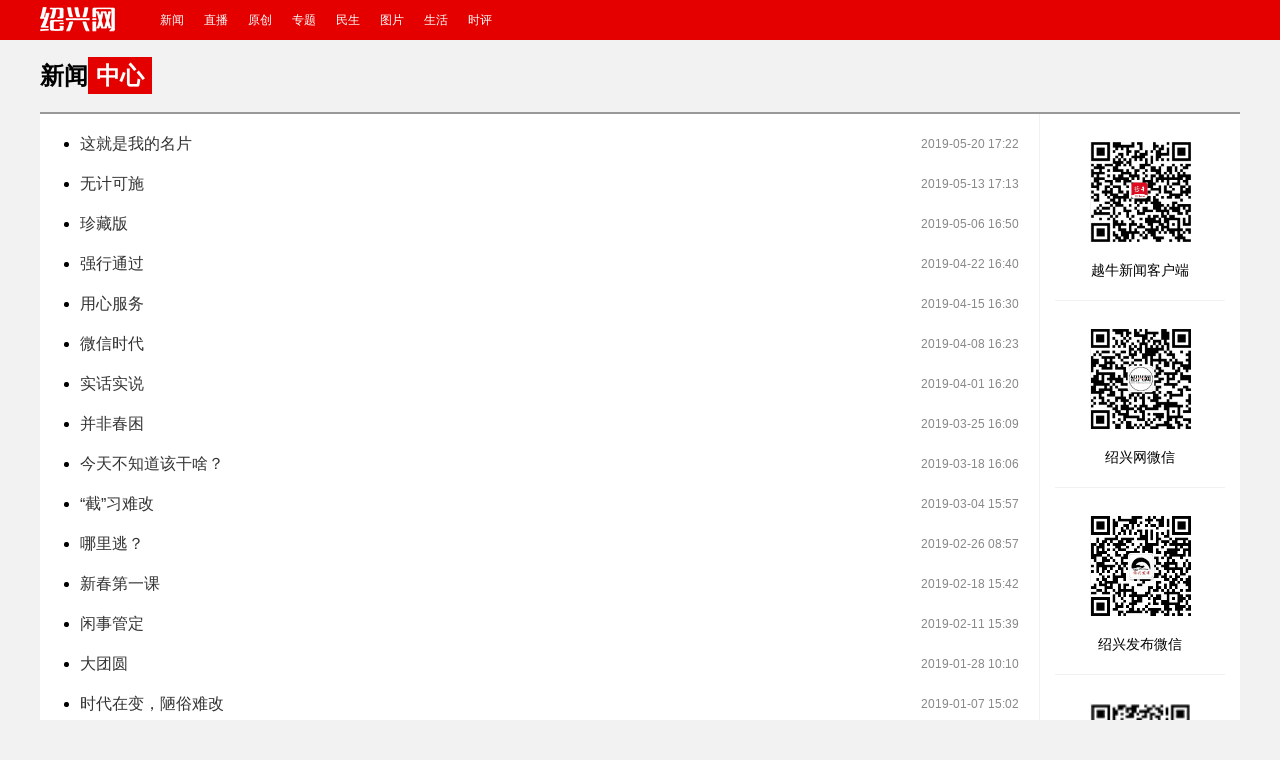

--- FILE ---
content_type: text/html; charset=UTF-8
request_url: http://www.shaoxing.com.cn/wprdmp/index_5.html
body_size: 4152
content:
<!DOCTYPE html>
<html>
<head>
    <meta charset="utf-8"/>
    <title>热点漫评</title>
    <meta name="keywords" content="" />
    <meta name="description" content="" />
    <script>
    // var isPC = function (){
    //     var userAgentInfo = navigator.userAgent.toLowerCase();
    //     var Agents = new Array("android", "iphone", "symbianOS", "windows phone", "ipad", "ipod");
    //     var flag = true;
    //     for (var v = 0; v < Agents.length; v++) {
    //         if (userAgentInfo.indexOf(Agents[v]) > 0) { flag = false; break; }
    //     }
    //     return flag;
    // }
    // var pcUlr = "//www.shaoxing.com.cn";
    // var mobleUlr = "//m.shaoxing.com.cn";
    // if(isPC()&&window.location.href.indexOf(mobleUlr)!=-1){
    //     window.location.href = pcUlr+GetUrlRelativePath()
    // }else if(!isPC()&&window.location.href.indexOf(pcUlr)!=-1){
    //     window.location.href = mobleUlr+GetUrlRelativePath()
    // }
    // function GetUrlRelativePath(){
    //     var url = document.location.toString();
    //     var arrUrl = url.split("//");
    //     var start = arrUrl[1].indexOf("/");
    //     var relUrl = arrUrl[1].substring(start);//stop省略，截取从start开始到结尾的所有字符
    //     if(relUrl.indexOf("?") != -1){
    //         relUrl = relUrl.split("?")[0];
    //     }
    //     return relUrl;
    // }
</script>    <link rel="stylesheet" href="https://res.shaoxing.com.cn/t/site/10001/96327661cc97e5745b5d6409f7e777fc/assets//css/site.css"/>
    <link rel="stylesheet" href="https://res.shaoxing.com.cn/t/site/10001/96327661cc97e5745b5d6409f7e777fc/assets//css/index.css?9989"/>
    <link rel="stylesheet" href="https://res.shaoxing.com.cn/t/site/10001/96327661cc97e5745b5d6409f7e777fc/assets//css/blue.css"/>
    <link rel="stylesheet" href="https://res.shaoxing.com.cn/assets/lib/dialog/style.css"/>
    <link rel="stylesheet" href="https://res.shaoxing.com.cn/assets/css/font-awesome.min.css"/>
    <script type="text/javascript" src="https://res.shaoxing.com.cn/assets/js/jquery.js"></script>
    <!--[if IE]>
    <script>
        (function() {
            if (!
                    /*@cc_on!@*/
                    0) return;
            var e = "abbr, article, aside, audio, canvas, datalist, details, dialog, eventsource, figure, footer, header, hgroup, mark, menu, meter, nav, output, progress, section, time, video".split(', ');
            var i= e.length;
            while (i--){
                document.createElement(e[i])
            }
        })()
    </script>
    <![endif]-->
</head>
<body style="background-color: #f2f2f2">
   <header>
     <div class="center">
       <div class="logomini-box">
         <a href="http://www.shaoxing.com.cn/"><img src="https://res.shaoxing.com.cn/t/site/10001/96327661cc97e5745b5d6409f7e777fc/assets//images/logomini.png"/></a>
       </div>
       <div class="logomini-nav">
         <ul>
                      <li><a href="http://www.shaoxing.com.cn/xinwen" target="_blank">新闻</a></li>
                      <li><a href="http://www.shaoxing.com.cn/app/tv/75" target="_blank">直播</a></li>
                      <li><a href="http://www.shaoxing.com.cn/yuanchuang" target="_blank">原创</a></li>
                      <li><a href="http://www.shaoxing.com.cn/zhuanti" target="_blank">专题</a></li>
                      <li><a href="http://www.shaoxing.com.cn/mqzx/index.html" target="_blank">民生</a></li>
                      <li><a href="http://www.shaoxing.com.cn/tupian" target="_blank">图片</a></li>
                      <li><a href="http://www.shaoxing.com.cn/shenghuo" target="_blank">生活</a></li>
                      <li><a href="http://www.shaoxing.com.cn/shiping" target="_blank">时评</a></li>
                    </ul>
       </div>
     </div>
   </header>
   <div class="center">
     <div class="list-title">
       <p>新闻<span>中心</span></p>
       
     </div>
     <div class="list-main">
       <div class="main-left">
         <ul class="detail-tx">
                     <!--1-->
           <li><a href="http://www.shaoxing.com.cn/wprdmp/p/2793053.html" title="这就是我的名片 " target="_blank">这就是我的名片 </a><span>2019-05-20 17:22</span></li>
        
                     <!--1-->
           <li><a href="http://www.shaoxing.com.cn/wprdmp/p/2793050.html" title="无计可施 " target="_blank">无计可施 </a><span>2019-05-13 17:13</span></li>
        
                     <!--1-->
           <li><a href="http://www.shaoxing.com.cn/wprdmp/p/2793048.html" title="珍藏版" target="_blank">珍藏版</a><span>2019-05-06 16:50</span></li>
        
                     <!--1-->
           <li><a href="http://www.shaoxing.com.cn/wprdmp/p/2793045.html" title="强行通过" target="_blank">强行通过</a><span>2019-04-22 16:40</span></li>
        
                     <!--1-->
           <li><a href="http://www.shaoxing.com.cn/wprdmp/p/2699355.html" title="用心服务" target="_blank">用心服务</a><span>2019-04-15 16:30</span></li>
        
                     <!--1-->
           <li><a href="http://www.shaoxing.com.cn/wprdmp/p/2793041.html" title="微信时代" target="_blank">微信时代</a><span>2019-04-08 16:23</span></li>
        
                     <!--1-->
           <li><a href="http://www.shaoxing.com.cn/wprdmp/p/2793040.html" title="实话实说" target="_blank">实话实说</a><span>2019-04-01 16:20</span></li>
        
                     <!--1-->
           <li><a href="http://www.shaoxing.com.cn/wprdmp/p/2793037.html" title="并非春困" target="_blank">并非春困</a><span>2019-03-25 16:09</span></li>
        
                     <!--1-->
           <li><a href="http://www.shaoxing.com.cn/wprdmp/p/2793036.html" title="今天不知道该干啥？" target="_blank">今天不知道该干啥？</a><span>2019-03-18 16:06</span></li>
        
                     <!--1-->
           <li><a href="http://www.shaoxing.com.cn/wprdmp/p/2793032.html" title="“截”习难改" target="_blank">“截”习难改</a><span>2019-03-04 15:57</span></li>
        
                     <!--1-->
           <li><a href="http://www.shaoxing.com.cn/wprdmp/p/2694669.html" title="哪里逃？" target="_blank">哪里逃？</a><span>2019-02-26 08:57</span></li>
        
                     <!--1-->
           <li><a href="http://www.shaoxing.com.cn/wprdmp/p/2793026.html" title="新春第一课" target="_blank">新春第一课</a><span>2019-02-18 15:42</span></li>
        
                     <!--1-->
           <li><a href="http://www.shaoxing.com.cn/wprdmp/p/2793024.html" title="闲事管定" target="_blank">闲事管定</a><span>2019-02-11 15:39</span></li>
        
                     <!--1-->
           <li><a href="http://www.shaoxing.com.cn/wprdmp/p/2692360.html" title="大团圆" target="_blank">大团圆</a><span>2019-01-28 10:10</span></li>
        
                     <!--1-->
           <li><a href="http://www.shaoxing.com.cn/wprdmp/p/2793014.html" title="时代在变，陋俗难改" target="_blank">时代在变，陋俗难改</a><span>2019-01-07 15:02</span></li>
        
                     <!--1-->
           <li><a href="http://www.shaoxing.com.cn/wprdmp/p/2679040.html" title="理性面对" target="_blank">理性面对</a><span>2018-08-31 09:33</span></li>
        
                     <!--1-->
           <li><a href="http://www.shaoxing.com.cn/wprdmp/p/2679039.html" title="分袋容易分类难" target="_blank">分袋容易分类难</a><span>2018-08-21 08:50</span></li>
        
                     <!--1-->
           <li><a href="http://www.shaoxing.com.cn/wprdmp/p/2679038.html" title="某长爱上了看风水" target="_blank">某长爱上了看风水</a><span>2018-08-21 08:41</span></li>
        
                     <!--1-->
           <li><a href="http://www.shaoxing.com.cn/wprdmp/p/2679037.html" title="移风易俗公约" target="_blank">移风易俗公约</a><span>2018-08-13 11:12</span></li>
        
                     <!--1-->
           <li><a href="http://www.shaoxing.com.cn/wprdmp/p/2679036.html" title="非请勿扰" target="_blank">非请勿扰</a><span>2018-08-10 10:33</span></li>
        
                     <!--1-->
           <li><a href="http://www.shaoxing.com.cn/wprdmp/p/2679035.html" title="陌生的朋友" target="_blank">陌生的朋友</a><span>2018-08-06 09:36</span></li>
        
                     <!--1-->
           <li><a href="http://www.shaoxing.com.cn/wprdmp/p/2679034.html" title="我这小金库，十年吃不完" target="_blank">我这小金库，十年吃不完</a><span>2018-07-30 11:41</span></li>
        
                     <!--1-->
           <li><a href="http://www.shaoxing.com.cn/wprdmp/p/2679033.html" title="无题" target="_blank">无题</a><span>2018-07-25 09:03</span></li>
        
                     <!--1-->
           <li><a href="http://www.shaoxing.com.cn/wprdmp/p/2679032.html" title="看你还敢逞能" target="_blank">看你还敢逞能</a><span>2018-07-23 11:33</span></li>
        
                     <!--1-->
           <li><a href="http://www.shaoxing.com.cn/wprdmp/p/2679031.html" title="谁在难为她？" target="_blank">谁在难为她？</a><span>2018-07-09 14:41</span></li>
        
                     <!--1-->
           <li><a href="http://www.shaoxing.com.cn/wprdmp/p/2679030.html" title="破壁拆墙" target="_blank">破壁拆墙</a><span>2018-07-09 14:32</span></li>
        
                     <!--1-->
           <li><a href="http://www.shaoxing.com.cn/wprdmp/p/2679029.html" title="毫不留情" target="_blank">毫不留情</a><span>2018-07-04 11:01</span></li>
        
                     <!--1-->
           <li><a href="http://www.shaoxing.com.cn/wprdmp/p/2679028.html" title="真相" target="_blank">真相</a><span>2018-07-04 10:17</span></li>
        
                     <!--1-->
           <li><a href="http://www.shaoxing.com.cn/wprdmp/p/2679027.html" title="公开的秘密" target="_blank">公开的秘密</a><span>2018-06-25 10:26</span></li>
        
                     <!--1-->
           <li><a href="http://www.shaoxing.com.cn/wprdmp/p/2679026.html" title="一直在路上" target="_blank">一直在路上</a><span>2018-06-12 10:26</span></li>
        
                      <!--<li><a>习近平离京参加G20峰会 一组数字读懂习主席倡导的全球治理观</a><span>2019-06-27</span></li>-->
           <!--<li><a>习近平离京参加G20峰会 一组数字读懂习主席倡导的全球治理观</a><span>2019-06-27</span></li>-->
           <!--<li><a>习近平离京参加G20峰会 一组数字读懂习主席倡导的全球治理观</a><span>2019-06-27</span></li>-->
           <!--<li><a>习近平离京参加G20峰会 一组数字读懂习主席倡导的全球治理观</a><span>2019-06-27</span></li>-->
           <!--<li><a>习近平离京参加G20峰会 一组数字读懂习主席倡导的全球治理观</a><span>2019-06-27</span></li>-->
           <!--<li><a>习近平离京参加G20峰会 一组数字读懂习主席倡导的全球治理观</a><span>2019-06-27</span></li>-->
           <!--<li><a>习近平离京参加G20峰会 一组数字读懂习主席倡导的全球治理观</a><span>2019-06-27</span></li>-->
           <!--<li><a>习近平离京参加G20峰会 一组数字读懂习主席倡导的全球治理观</a><span>2019-06-27</span></li>-->
           <!--<li><a>习近平离京参加G20峰会 一组数字读懂习主席倡导的全球治理观</a><span>2019-06-27</span></li>-->
         </ul>
         <!-- 分页 -->
                  <div class="page ov" style="text-align:center;margin:30px 30px;">
            <a href='http://www.shaoxing.com.cn/wprdmp/index_4.html' class='prev'>&lt;</a><a href='http://www.shaoxing.com.cn/wprdmp/index_3.html'>3</a><a href='http://www.shaoxing.com.cn/wprdmp/index_4.html'>4</a><a href='javascript:void(0);' class='now'>5</a><a href='http://www.shaoxing.com.cn/wprdmp/index_6.html'>6</a><a href='http://www.shaoxing.com.cn/wprdmp/index_7.html'>7</a><a href='http://www.shaoxing.com.cn/wprdmp/index_6.html' class='next'>&gt;</a>         </div>
                </div>
       <div class="main-right">
         <!--<img src="https://res.shaoxing.com.cn/t/site/10001/96327661cc97e5745b5d6409f7e777fc/assets//images/right.gif"/>-->
         <ul>
           <li>
             <img src="https://res.shaoxing.com.cn/t/site/10001/96327661cc97e5745b5d6409f7e777fc/assets//images/ew11.jpg"/>
             <p>越牛新闻客户端</p>
           </li>
           <li>
             <img src="https://res.shaoxing.com.cn/t/site/10001/96327661cc97e5745b5d6409f7e777fc/assets//images/ew2.jpg"/>
             <p>绍兴网微信</p>
           </li>
           <li>
             <img src="https://res.shaoxing.com.cn/t/site/10001/96327661cc97e5745b5d6409f7e777fc/assets//images/ew3.jpg"/>
             <p>绍兴发布微信</p>
           </li>
           <li>
             <img src="https://res.shaoxing.com.cn/t/site/10001/96327661cc97e5745b5d6409f7e777fc/assets//images/ew4.png"/>
             <p>视听绍兴微信</p>
           </li>
           <li>
             <img src="https://res.shaoxing.com.cn/t/site/10001/96327661cc97e5745b5d6409f7e777fc/assets//images/ew5.png"/>
             <p>绍兴网络电视台微博</p>
           </li>
           <li>
             <img src="https://res.shaoxing.com.cn/t/site/10001/96327661cc97e5745b5d6409f7e777fc/assets//images/ew6.png"/>
             <p>绍兴发布微博</p>
           </li>
         </ul>
         <div class="bottom-p">
            <h2>爆料</h2>
            <p class="red-p">新闻热线</p>
            <p class="grad-p">0575-88880000</p>
            <p class="red-p">投稿信箱</p>
            <p class="grad-p">zjsxnet@163.com</p>
         </div>
       </div>
     </div>
   </div>
   <footer>
     <div class="foot-nav">
       <div class="foot-center">
         <ul class="nav-list">
               <li><a></a></a></li>
        
         
          
         </ul>
       </div>
       <div class="foot-center">
         <ul class="link-list">
           <li>
             <a class="first" href="http://zjnews.zjol.com.cn/05zjnews/system/2009/11/30/016113648.shtml"><img src="http://res.shaoxing.com.cn/a/10001/201907/69a71ad7c38b1456f2743c27d14b0b10.png" target="_blank"/></a href="http://zjnews.zjol.com.cn/05zjnews/system/2009/11/30/016113648.shtml" target="_blank"><p><a class="last">浙江省文明办网示范单位</a></p>
           </li>
           <li>
             <p><a class="last" href="http://www.miibeian.gov.cn/" target="_blank">网站备案：浙ICP备19026240号-1</a></p>
           </li>
           <li>
             <a class="first" href="http://net.china.com.cn/" target="_blank"><img src="http://res.shaoxing.com.cn/a/10001/201907/5a6a6b6cf6c36890a8080f301ddff05a.png"/></a><p><a class="last" href="http://net.china.com.cn/" target="_blank">违法和不良信息举报中心</a></p>
           </li>
           <li>
             <a class="first" href="http://www.12321.cn/" target="_blank"><img src="http://res.shaoxing.com.cn/a/10001/201907/ceca5a34d0c033bb42555815d88accc1.png"/></a><p>
             <a class="last" href="http://www.12321.cn/" target="_blank">12321网络不良与垃圾信息举报</a></p>
           </li>
           <li>
             <p><a class="last" href="http://www.zjol.com.cn/05zjol/system/2013/06/08/019394427.shtml" target="_blank">浙江省新闻道德委员会举报中心</a></p>
           </li>
           <li>
             <a class="first" href="http://www.sxga.gov.cn/jwzx/ztzl/wjzt/?type=website" target="_blank"><img src="http://res.shaoxing.com.cn/a/10001/201907/d9d1012cf0fc0858f9886a4f1634006f.png
"/></a href="http://www.sxga.gov.cn/jwzx/ztzl/wjzt/?type=website" target="_blank"><p><a class="last">绍兴公安网络警察服务平台</a></p>
           </li>
         </ul>
       </div>
       <div class="foot-main">
         <p><span>绍兴市新闻传媒中心主办　浙新办[2006]22号　增值电信业务经营许可证：</span><span><a href="http://www.miibeian.gov.cn/" target="_blank">浙B2-20150074</a></span><a href="http://www.beian.gov.cn/portal/registerSystemInfo?recordcode=33069802000013" target="_blank"><img src="http://res.shaoxing.com.cn/a/10001/201907/3eb650c016c5295806028a9e7b1eaf5d.png">浙公网安备 33069802000013号<a></p>
         <p class="foot-text">违法和不良信息举报电话：0575-88880000　举报邮箱：zjsxnet@163.com</p>
         <p class="foot-img"><a href="//bszs.conac.cn/sitename?method=show&id=280481AAEFB833A0E053012819AC29DB" target="_blank"><img src="http://res.shaoxing.com.cn/a/10001/201907/f52efb1ae1c4a45ca7bc9b73f5982a55.png"/></a></p>
       </div>
     </div>
   </footer>
 </body>
 <script type="text/javascript">
    $(document).ready(function(){
        $(".page .prev").text("上一页");
        $(".page .next").text("下一页");
    })
 </script>
</html>

--- FILE ---
content_type: text/css
request_url: https://res.shaoxing.com.cn/t/site/10001/96327661cc97e5745b5d6409f7e777fc/assets//css/site.css
body_size: 7106
content:
/*********** CSS Reset **********/
article, aside, details, figcaption, figure, footer, header, hgroup, nav, section {
    display: block;
}

audio, canvas, video {
    display: inline-block;
    *display: inline;
    *zoom: 1;
}

audio:not([controls]) {
    display: none;
}

[hidden] {
    display: none;
}

/*html {font-size: 100%;overflow-y: scroll;-webkit-text-size-adjust: 100%;-ms-text-size-adjust: 100%;}*/
html {
    -webkit-font-smoothing: antialiased;
    text-rendering: optimizelegibility;
}

table {
    border-collapse: collapse;
    border-spacing: 0;
}

html, body, div, h1, h2, h3, h4, h5, h6, ul, ol, dl, li, dt, dd, p, blockquote, a, pre, form, fieldset, legend, caption, table, th, td, input, textarea, nav, menu, hgroup, header, section, aside, footer, em, var, strong {
    margin: 0;
    padding: 0;
}

body {
    font-size: 14px;
    font-family: "Open Sans",Arial,"Hiragino Sans GB","STHeiti","WenQuanYi Micro Hei","Microsoft YaHei UI", 微软雅黑,SimSun,sans-serif;
    background: #fff;
    overflow-x: hidden;
}

img {
    vertical-align: top;
    border: none;
}

ol, ul {
    list-style: none;
}

li {
    list-style-type: none;
}

caption, th {
    text-align: left;
}

address, caption, cite, code, dfn, ins, em, th, var {
    font-style: normal;
}

h1, h2, h3, h4, h5, h6 {
    font-weight: normal;
}

textarea {
    overflow: auto;
}

a, .cor-067 a:hover {
    color: #333;
    text-decoration: none;
}

.cor-067 a, .pic-summary a:hover {
    color: #0672c5;
}

input {
    outline: none
}

/*shortcut*/
.column {
    width: 960px;
    margin: 0 auto;
}

.ov {
    overflow: hidden;
}

.ov_v {
    overflow: visible;
}

.ti0 {
    text-indent: 0;
}

.ti2 {
    text-indent: 2em;
}

.t-c {
    text-align: center;
}

.yh {
    font-family: "Microsoft YaHei", "微软雅黑";
}

.fz-16 {
    font-size: 16px;
}

.fz-20 {
    font-size: 20px;
}

.f-l {
    float: left;
}

.f-r {
    float: right;
}

.pos-r {
    position: relative;
}

.mar-t-5 {
    margin-top: 5px;
}

.mar-t-20 {
    margin-top: 20px;
}

.mar-b-20 {
    margin-bottom: 20px;
}

.mar-t-25 {
    margin-top: 25px;
}

.mar-r-36 {
    margin-right: 36px;
}

.hr-10 {
    height: 10px;
    overflow: hidden;
    clear: both;
}

.clear {
    clear: both;
    overflow: hidden;
}

/*头部*/
.header {
    width: 100%;
    height: 85px;
    background: url(images/repeat-x.jpg) 0 0 repeat-x;
}

.logo {
    float: left;
    overflow: hidden;
    margin: 22px 50px 0 0;
    display: inline;
}

.logo a {
    width: 190px;
    height: 44px;
    overflow: hidden;
    display: block;
    background: 0 0 no-repeat;
}

.logo a > img {
    max-height: 100%;
    *height: 100%;
}

.header nav {
    float: left;
    overflow: hidden;
    margin-top: 30px;
    max-width: 660px;
    white-space: nowrap;
}

.header nav li {
    float: left;
    overflow: hidden;
    margin-right: 25px;
    display: inline;
    height: 32px;
}

.header nav li em {
    float: left;
    overflow: hidden;
    background-image: url(images/ico.jpg);
    background-repeat: no-repeat;
    margin-right: 10px;
    display: inline;
}

.header nav .yjdt em {
    width: 22px;
    height: 16px;
    background-position: 0 0;
    margin-top: 12px;
}

.header nav .yy em {
    width: 27px;
    height: 23px;
    background-position: -30px 0;
    margin-top: 9px;
}

.header nav .js em {
    width: 22px;
    height: 21px;
    background-position: -60px 0;
    margin-top: 10px;
}

.header nav li a {
    font-size: 18px;
    line-height: 32px;
    text-align: center;
    float: left;
    min-width: 64px;
    _width: 64px;
    height: 32px;
    max-width: 76px;
    overflow: hidden;
    text-overflow: ellipsis;
}

.header nav li a:hover, .header nav li a.sel {
    color: #fff;
    background-color: #379EF1;
}

.header nav .all a, .header nav .more a {
    position: relative;
    padding-right: 10px;
}

.header nav .all a span, .header nav .more a span {
    max-width: 76px;
    display: inline-block;
    overflow: hidden;
    text-overflow: ellipsis;
    padding-right: 9px;
}

.header nav .menu-all-box {
    position: absolute;
    top: 70px;
    box-sizing: border-box;
    margin: auto;
    z-index: 100;
    display: none;
    max-width: 720px;
    border: 1px solid #eee;
    *border: 3px solid #eee;
    box-shadow: 0 0 2px 2px rgba(0, 0, 0, 0.2);
    -webkit-box-shadow: 0 0 2px 2px rgba(0, 0, 0, 0.2);
}

.header nav .menu-all-box th {
    vertical-align: top;
}

.header nav .menu-all-box .menu-all-item {
    overflow: hidden;
    border-bottom: 1px solid #eee;
    margin: 0 0 8px 10px;
    padding-bottom: 4px;
}

.header nav .menu-all-box dd:last-child .menu-all-item {
    border-bottom: none;
}

.header nav .menu-all-box:before {
    content: '';
    box-shadow: 0 0 2px 2px rgba(0, 0, 0, 0.2);
    -webkit-box-shadow: 0 0 2px 2px rgba(0, 0, 0, 0.2);
    width: 12px;
    height: 12px;
    display: block;
    position: absolute;
    z-index: 103;
    background-color: #fff;
    transform: rotate(45deg);
    -webkit-transform: rotate(45deg);
    top: -6px;
    right: 28px;
    margin-left: -6px;
}

.header nav .menu-all-box:after {
    content: '';
    position: absolute;
    width: 99%;
    height: 99%;
    left: 0;
    top: 0;
    z-index: 104;
    background-color: #fff;
}

.header nav .menu-all-box dl {
    background: #FFF;
    overflow: hidden;
    box-sizing: border-box;
    max-height: 500px;
    overflow-y: auto;
    z-index: 200;
    position: relative;
    padding: 16px 0 0 18px;
    top: 0;
    left: 0;
}

.header nav .menu-all-box a {
    padding: 0 3px;
    float: none;
    line-height: 100%;
    display: block;
}

.header nav .menu-all-box a:hover,
.header nav .menu-all-box a.sel {
    color: #fff;
}

.header nav .menu-all-box dt {
    line-height: 24px;
}

.header nav .menu-all-box dt > a {
    color: #379EF1;
    text-align: left;
    line-height: 32px;
    font-size: 16px;
    display: inline-block;
    min-width: 0;
    max-width: none;
    padding: 0 6px;
}

.header nav .menu-all-box h4 {
    margin: 6px 16px 6px 0;
    border-left: 2px solid #379EF1;
    float: left;
    white-space: nowrap;
}

.header nav .menu-all-box h4 > a {
    font-size: 14px;
    height: 24px;
    line-height: 24px;
    margin-left: 12px;
    min-width: 0;
}

.header nav .menu-all-box ul {
    /*height: 24px;*/
    float: left;
    margin: 6px 0;
}

.header nav .menu-all-box li {
    height: 100%;
    line-height: 100%;
    text-align: left;
    margin-right: 6px;
    min-width: 60px;
    margin-right: 0;
}

.header nav .menu-all-box li > a {
    font-size: 12px;
    color: #666;
    padding: 3px;
    display: inline-block;
    height: 24px;
    line-height: 18px;
    box-sizing: border-box;
    min-width: 0;
    max-width: none;
}

.header nav .menu-more-box {
    position: absolute;
    width: 130px;
    top: 70px;
    box-sizing: border-box;
    z-index: 100;
    display: none;
}

.header nav .menu-more-box .shadow-top {
    width: 140px;
    height: 18px;
    background: url(./images/shadowbox/top.png) no-repeat;
    display: block;
}

.header nav .menu-more-box .shadow-center {
    width: 140px;
    background: url(./images/shadowbox/center.png) repeat-y;
    display: block;
}

.header nav .menu-more-box .shadow-foot {
    width: 140px;
    height: 12px;
    background: url(./images/shadowbox/foot.png) no-repeat;
    display: block;
}

.header nav .menu-more-box ul {

}

.header nav .menu-more-box li,
.header nav .menu-more-box li > a {
    float: none;
    display: block;
    margin: 0;
    padding: 0;
    text-align: left;
}

.header nav .menu-more-box li {
    margin: 0 14px;
    padding: 4px 0;
    text-indent: 4px;
    border-bottom: 1px solid #e1e1e1;
}

.header nav .arrow-down {
    width: 9px;
    height: 6px;
    background-image: url(images/arrow-down.png);
    display: inline-block;
    position: absolute;
    top: 14px;
    right: 6px;
    line-height: 32px;
    vertical-align: middle;
}

.header nav a.sel .arrow-down, .header nav a:hover .arrow-down {
    background-position: -9px 0;
}

.header .search-box {
    float: right;
    overflow: hidden;
    width: 180px;
    height: 36px;
    background: #fff;
    margin-top: 30px;
    border: 1px solid #CCC;
    box-shadow: 0 1px 1px rgba(0, 0, 0, 0.075) inset;
    -moz-box-shadow: 0 1px 1px rgba(0, 0, 0, 0.075) inset;
    -webkit-box-shadow: 0 1px 1px rgba(0, 0, 0, 0.075) inset;
    transition: border 0.2s linear 0s, box-shadow 0.2s linear 0s;
    -moz-transition: border 0.2s linear 0s, box-shadow 0.2s linear 0s;
    -webkit-transition: border 0.2s linear 0s, box-shadow 0.2s linear 0s;
    border-radius: 4px;
    -moz-border-radius: 4px;
    -webkit-border-radius: 4px;
    padding: 0 5px 0 10px;
}

.header .search-box .btn {
    float: right;
    overflow: hidden;
    width: 15px;
    height: 14px;
    background: url(images/glyphicons-halflings.png) -6px 0 no-repeat;
    margin: 11px 3px 0 12px;
    display: inline;
    cursor: pointer;
    border: none;
}

.header .search-box .txt-focus {
    background: none;
    border: none;
    float: left;
    overflow: hidden;
    font-size: 16px;
    color: #999;
    line-height: 20px;
    height: 20px;
    width: 150px;
    margin-top: 8px;
}

/*页脚*/
.footer {
    width: 100%;
    background: #383a40;
    overflow: hidden;
    color: #97999f;
    line-height: 24px;
    padding: 25px 0 25px;
    margin-top: 20px;
}

.footer a {
    color: #97999f;
}

.footer a:hover, .footer .f-r a:hover {
    color: #fff;
}

.logo-2 a {
    width: 190px;
    height: 44px;
    overflow: hidden;
    display: block;
    background: url(images/logo-gray.png) 0 0 no-repeat;
    text-indent: -9999px;
    margin-bottom: 5px;
}

.footer .f-r {
    color: #818389;
    overflow: hidden;
    width: 365px;
}

.footer .powerby {
    float: right;
}

/*左侧*/
.left-cont {
    float: left;
    overflow: visible;
    width: 950px;
    padding-right: 20px;
}

.left-cont .pic-summary .img {
    float: left;
    margin-right: 25px;
}

/*图文列表*/
.pic-list li {
    border-bottom: 1px solid #eee;
    overflow: hidden;
    width: 100%;
    padding: 20px 0;
}

.pic-list .none {
    border-bottom: none;
    text-align: center;
    font-size: 16px;
}

/*暂无数据的样式*/
.pic-list .title {
    overflow: hidden; /*height: 50px;line-height: 50px;margin-bottom: 10px;*/
}

.pic-list .title h3 {
    overflow: hidden;
    text-overflow: ellipsis;
    white-space: nowrap;
    line-height: 1em;
    font-size: 18px;
    line-height: 18px;
    height: 20px;
    text-rendering: optimizelegibility;
    margin-bottom: 7px;
    word-wrap: normal;
    /*for IE */
    text-overflow: ellipsis;
    white-space: nowrap;
    overflow: hidden;
}

.pic-list .title h3 a {
    font-size: 18px;
    color: #333;
}

.pic-list .title h3 a:hover {
    color: #197ecd;
}

.pic-list .source {
    overflow: hidden;
    font-size: 12px;
    line-height: 24px;
    color: #999;
    margin-bottom: 5px;
}

.pic-list .source a, .pic-list .source time {
    color: #999;
    margin-right: 5px;
}

.pic-summary {
    overflow: hidden;
}

.pic-summary .img {
    float: left;
    margin-right: 15px;
}

.pic-summary .summary {
    line-height: 21px;
    overflow: hidden;
    color: #777;
    font-size: 14px;
    height: 80px;
}

.tags-box {
    line-height: 14;
    overflow: hidden;
}

.tags-box .keywords {
    overflow: hidden;
    float: left;
    width: 200px;
    height: 14px;
    line-height: 14px;
}

.tags-box .keywords a {
    float: left;
    overflow: hidden;
    margin-right: 10px;
    display: inline;
    color: #86a6bf;
    font-size: 12px;
}

.tags-box .comment-box {
    float: right;
    overflow: hidden;
    height: 14px;
    display: none;
}

.comment-box em {
    width: 12px;
    height: 12px;
    overflow: hidden;
    background: url(images/ico.png) -20px -30px no-repeat;
    margin: 1px 5px 0 0;
    display: inline;
    _margin-top: 14px;
}

.comment-box a {
    color: #999;
    font-size: 12px;
    vertical-align: top;
    display: inline-block;
    line-height: 14px;
}

.tags-box .share-cont {
    float: right;
    margin: 7px 5px 0 0;
    display: inline;
}

.pic-summary .comment-box em {
    float: left;
}

/*图集列表*/
.picture-pic-summary {
    overflow: hidden
}

.picture-pic-summary h3 {
    float: left
}

.picture-pic-summary .source {
    float: right
}

.picture-pic-summary .comment-box em {
    float: left
}

.picture-pic-summary img {
    margin-right: 10px;
}

.picture-pic-summary .thumblist a:last-child img {
    margin: 0
}

.picture-pic-summary .thumblist {
    margin: 10px 0 15px 0;
}

/*右侧*/
.right-cont {
    float: right;
    overflow: hidden;
    width: 280px;
}

/*标题*/
.mod-title1 {
    height: 35px;
    overflow: hidden;
    background: #525358;
    padding: 0 10px;
    margin-top: 15px;
}

.mod-title1 h2 {
    font-size: 14px;
    color: #fff;
    display: block;
    line-height: 35px;
    _line-height: 32px;
    float: left;
}

.mod-title1 a {
    float: right;
    overflow: hidden;
    color: #fff;
    cursor: pointer;
    font-size: 12px;
    line-height: 30px;
    _line-height: 32px;
}

/*文字列表*/
.lh-36 li {
    height: 36px;
    line-height: 36px;
    overflow: hidden;
}

.lh-30 li {
    height: 30px;
    line-height: 30px;
    overflow: hidden;
}

.txt-list em {
    float: left;
    width: 3px;
    height: 3px;
    overflow: hidden;
    margin-right: 10px;
    background: #ccc;
}

.lh-36 em {
    margin-top: 17px;
}

.lh-30 em {
    margin-top: 14px;
}

.cor-067 em {
    background: #0672c5;
}

/*热门文章*/
.rmwz li {
    padding: 5px 0;
}

.rmwz .pic-summary {
    height: 78px;
}

.rmwz .img {
    margin-top: 10px;
    _margin-top: 6px;
}

.rmwz .summary {
    height: 48px;
    line-height: 24px;
    margin-top: 6px;
}

.rmwz .view-box {
    height: 24px;
    overflow: hidden;
}

.view-box em {
    width: 15px;
    height: 10px;
    overflow: hidden;
    float: left;
    background: url(images/ico.png) -40px -30px no-repeat;
    margin: 6px 5px 0 0;
    display: inline;
}

/*热门标签*/
.rmbq li {
    margin: 0 10px;
    float: left;
    width: 73px;
    display: inline;
}

.wxh {
    width: 160px;
    position: absolute;
    z-index: 10;
    background: #fff;
    right: -160px;
    background: #f9f9f9;
    display: none;
}

.wxh .tit {
    font-size: 14px;
    color: #333;
    height: 24px;
    line-height: 24px;
    color: #0672c5;
    padding: 10px 0 0 10px;
}

.wxh .wxh-p {
    font-size: 13px;
    padding: 0 0 5px 10px;
    height: 24px;
    line-height: 24px;
    color: #333;
}

.wxh img {
    margin: 0 auto;
    display: block;
}

.wxh ul {
    width: 100%;
    overflow: hidden;
    height: 52px;
}

.wxh li {
    float: left;
    overflow: hidden;
    margin: 10px 0 10px 17px;
    display: inline;
}

.wxh li img {
    display: inline;
}

.hytg {
    background: #eee;
    overflow: hidden;
    font-size: 16px;
    padding: 10px 0 15px 10px;
    font-size: 14px;
    display: none;
}

.hytg h3 {
    height: 20px;
    line-height: 20px;
}

.hytg h3 span {
    float: left;
    overflow: hidden;
}

.hytg em {
    width: 19px;
    height: 15px;
    float: left;
    overflow: hidden;
    background: url(images/ico.png) -60px -30px no-repeat;
    margin: 4px 10px 0 0;
    display: inline;
}

.hytg a {
    color: #197ecd;
    font-size: 13px;
}

/*返顶效果*/
.backToTop {
    bottom: 0px !important;
    bottom: auto;
    position: fixed;
    _position: absolute;
    width: 43px;
    height: 43px;
    background: url(images/ico.png) no-repeat 0 -50px;
    cursor: pointer;
    z-index: 1990;
    bottom: 0;
    display: none;
}

/*窄屏——微信区块*/
.zp-wxh {
    width: 280px;
    overflow: hidden;
    display: none;
    margin-bottom: 20px;
}

.zp-wxh-r {
    float: left;
    margin-left: 135px;
    display: inline;
}

.zp-wxh-r .tit {
    font-size: 14px;
    height: 30px;
    line-height: 30px;
    overflow: hidden;
    color: #0672c5;
}

.zp-wxh-r .wxh-p {
    font-size: 13px;
    height: 30px;
    line-height: 30px;
    color: #333;
}

.zp-wxh-r li {
    float: left;
    overflow: hidden;
    margin: 10px 20px 10px 0;
    display: inline;
}

.zp-wxh-r {
    overflow: hidden;
    font-size: 16px;
    margin: 10px 0 0 15px;
    float: left;
    display: inline;
}

.hytg-r {
    background: #eee;
    overflow: hidden;
    height: 40px;
    line-height: 40px;
    font-size: 14px;
    margin-top: 20px;
    display: none;
}

.hytg-r span {
    float: left;
    overflow: hidden;
    padding: 0 10px;
}

.hytg-r em {
    width: 19px;
    height: 15px;
    float: left;
    overflow: hidden;
    background: url(images/ico.png) -60px -30px no-repeat;
    margin: 13px 0 0 10px;
    display: inline;
}

.hytg-r a {
    color: #197ecd;
    font-weight: bold;
}

.zp-wxh-t {
    width: 291px;
    overflow: hidden;
}

/*weixin*/
.weixin .top {
    height: 52px;
}

.weixin .tit {
    display: inline-block;
    height: 100%;
    line-height: 45px;
    float: left;
    font-size: 16px;
}

.weixin .ico-list {
    display: inline-block;
    width: 74px;
    float: left;
    font-size: 0;
    margin-top: 9px;
}

.weixin .ico-list li {
    display: inline-block;
    float: right;
    margin-left: 10px;
}

.weixin .qrcode {
    text-align: right;
    font-size: 0;
}

.weixin .qrcode > div {
    display: inline-block;
}

.weixin .qrcode p {
    height: 40px;
    line-height: 40px;
    margin-top: -20px;
    text-align: center;
    font-size: 14px;
}

.weixin .qrcode > div.left {
    float: left;
    margin-bottom: 10px;
}

.weixin .qrcode img {
    border: 1px solid #ccc;
    margin-bottom: 20px;
}

.weixin .qrcode-outter {
    border: 1px solid #CCC;
    margin-bottom: 20px;
}

.weixin .qrcode-outter > div {
    margin: 6px;
    width: 108px;
    height: 108px;
}

.weixin .qrcode-outter img {
    border: none;
}

/* login */
div.login {
    float: right;
    max-width: 130px;
    margin-top: 28px;
    position: relative;
	height:50px;
}
div.login-loading{
    float: right;
    font-size:0;
    margin: 37px 20px 0 0;
}

div.toggle-menu.unlogin {
    display: none;
}

div.login a.login-btn{
    display: inline-block;
    margin-top: 5px;
    font-size: 14px;
    line-height: 22px;
    padding: 2px 15px;
    border: 1px solid #379EF1;
    color: #379EF1;
    border-radius: 13px;
    outline: none;
}

div.login-box {
    display: none;
    width: 370px;
    height: 480px;
    overflow: hidden;
    background: #ffffff;
    -webkit-transition: all 0.3s ease 0s;
    -moz-transition: all 0.3s ease 0s;
    -ms-transition: all 0.3s ease 0s;
    -o-transition: all 0.3s ease 0s;
    transition: all 0.3s ease 0s;
    -webkit-box-sizing: border-box;
    -moz-box-sizing: border-box;
    box-sizing: border-box;
    -webkit-transform: translate3d(0, 0, 0);
    -moz-transform: translate3d(0, 0, 0);
    -ms-transform: translate3d(0, 0, 0);
    -o-transform: translate3d(0, 0, 0);
    transform: translate3d(0, 0, 0);
}

div.login-box h3.title {
    width: 270px;
    padding: 0 50px;
    height: 70px;
    line-height: 70px;
    font-size: 17px;
    font-weight: 400;
    color: #333333;
    font-family: 'Microsoft yahei', '微软雅黑', Tahoma, Verdana, Arial, sans-serif;
    border-bottom: 1px solid #E4E4E4;
    position: relative;
    overflow: hidden;
}

div.login-box h3.title span.icon {
    float: left;
    display: block;
    width: 40px;
    margin-right: 10px;
    background: #ffffff;
}

div.login-box h3.title span.icon img {
    width: 40px;
    vertical-align: middle;
    line-height: 40px;

}

div.login-box h3.title button.close {
    display: block;
    overflow: visible;
    width: 35px;
    height: 35px;
    padding: 0;
    cursor: pointer;
    transition: color 0.2s;
    text-decoration: none;
    color: #95979c;
    border: 0;
    outline: 0;
    background: transparent;
    position: absolute;
    font-size: 21px;
    line-height: 35px;
    margin: -17px 15px 0 0;
    top: 50%;
    right: 0;
}

div.login-box h3.title button.close:hover, div.login-box h3.title button.close:focus {
    color: #2b2e38;
}

/* 主体框 */
div.login-box div.hole-box {
    width: 370px;
    height: 460px;
    overflow: hidden;
    position: relative;
}

/* 加载框 */
div.login-box div.login-loading {
    position: absolute;
    width: 370px;
    height: 410px;
    left: 0;
    top: 0;
}

div.login-box div.login-loading img.login-loading-image {
    width: 32px;
    height: 32px;
    display: block;
    position: absolute;
    left: 50%;
    top: 50%;
    margin-top: -16px;
    margin-left: -16px;
}

/* 登录框 */
div.login-box div.login-box-ipt-area {
    position: absolute;
    width: 370px;
    height: 410px;
    left: 370px;
    top: 0;
    overflow: hidden;
    opacity: 0;
    -ms-filter: progid:DXImageTransform.Microsoft.Alpha(Opacity=00);
    filter: progid:DXImageTransform.Microsoft.Alpha(Opacity=0);
}

div.login-box div.login-box-ipt-area div.form-area {
    height: 320px;
    margin: 20px 50px 0px;
}

div.login-box div.login-box-ipt-area div.form-area .h30 {
    height: 30px;
    overflow: hidden;
}

div.login-box div.login-box-ipt-area div.form-area .h20 {
    height: 20px;
    overflow: hidden;
}

div.login-box div.login-box-ipt-area div.form-area .h10 {
    overflow: hidden;
    height: 10px;
}

div.login-box .read-only {
    display: none;
}

div.login-box div.form-area div.ipt-area {
    border: 1px solid #E4E4E4;
    position: relative;
    line-height: 40px;
    height: 42px;
    overflow: hidden;
}

div.login-box div.form-area div.ipt-area .ipt-txt {
    width: 220px;
    padding-top: 2px;
    height: 38px;
    margin-left: 40px;
    border: none;
    background: transparent;
    color: #666;
    font-size: 14px;
    line-height: 40px;
    font-family: 'Microsoft yahei', '微软雅黑', Tahoma, Verdana, Arial, sans-serif;
}

div.login-box div.form-area #captcha-box,
div.login-box div.form-area #captcha-box-hr {
    display: none;
}

div.login-box div.form-area div.ipt-area .captcha {
    width: 90px;
}

div.login-box div.form-area div.ipt-area span.captcha-result {
    width: 20px;
    height: 20px;
    display: block;
    position: absolute;
    left: 140px;
    top: 11px;
}

div.login-box div.form-area div.ipt-area span.success {
    background-image: url('./images/member-icons.png');
    background-repeat: no-repeat;
    background-position: 0 -20px;
}

div.login-box div.form-area div.ipt-area span.failed {
    background-image: url('./images/member-icons.png');
    background-repeat: no-repeat;
    background-position: 0 -40px;
}

div.login-box div.form-area div.ipt-area img.captcha-image {
    position: absolute;
    cursor: pointer;
    top: -1px;
    right: -1px;
}

div.login-box div.form-area .chk-area {
    height: 20px;
    overflow: hidden;
}

div.login-box div.form-area div.chk-area label.remember-area {
    display: table;
    vertical-align: top;
    float: left;
}

div.login-box div.form-area div.chk-area label.remember-area input.ipt-chk {
    margin-top: -1px;
    vertical-align: middle;
}

div.login-box div.form-area div.btn-area {
    height: 40px;
    overflow: hidden;
}

div.login-box div.form-area div.btn-area p.login-submit {
    height: 40px;
    line-height: 40px;
    text-align: center;
    font-size: 16px;
    -webkit-border-radius: 5px;
    -moz-border-radius: 5px;
    border-radius: 5px;
    color: #ffffff;
    cursor: pointer;
    font-family: 'Microsoft yahei', '微软雅黑', Tahoma, Verdana, Arial, sans-serif;
}

div.login-box div.form-area div.btn-area p.submit {
    background-color: #0099E4;
}

div.login-box div.form-area div.btn-area p.loading {
    display: none;
    cursor: default;
    background: #57BCED url('./images/loading1.gif') center center no-repeat;
}

/*
div.login-box div.form-area div.btn-area p.loading i { font-size: 20px; }
*/
div.login-box div.form-area div.btn-area p.submit:hover {
    background-color: #3788E4;
}

div.login-box div.form-area div.txt-area {
    height: 20px;
}

div.login-box div.form-area div.txt-area p {
    text-align: right;
    color: #0099E4;
}

div.login-box div.form-area div.txt-area p a {
    color: #0099E4;
}

div.login-box div.form-area div.txt-area p a:hover {
    text-decoration: underline;
}

div.login-box div.form-area .elem-text {
    font-size: 12px;
    line-height: 20px;
    color: #CCCCCC;
    font-family: 'Microsoft yahei', '微软雅黑', Tahoma, Verdana, Arial, sans-serif;
}

div.login-box div.form-area a.elem-text:hover {
    text-decoration: underline;
}

div.login-box div.form-area .chk-area a {
    float: right;
    color: #0099e4;
}

div.login-box div.form-area div.ipt-area span.icon {
    width: 20px;
    height: 20px;
    display: block;
    position: absolute;
    top: 12px;
    left: 10px;
    background-image: url("images/member-icons.png");
    background-repeat: no-repeat;
}

div.login-box div.form-area div.ipt-area span.icon-account {
    background-position: -100px 0;
}

div.login-box div.form-area div.ipt-area span.icon-password {
    background-position: -100px -21px;
}

/* social login */
div.login-box div.social-login {
    border-top: 1px solid #E4E4E4;
    height: 50px;
    position: relative;
}

div.login-box div.social-login span.text-title {
    position: absolute;
    top: -10px;
    height: 20px;
    display: block;
    line-height: 20px;
    width: 100px;
    overflow: hidden;
    text-align: center;
    left: 50%;
    margin-left: -50px;
    background: #ffffff;
    color: #CCCCCC;
}

div.login-box div.social-login div.social-btns {
    margin-top: 15px;
    text-align: center;
}

div.login-box div.social-login div.social-btns a.icon {
    width: 40px;
    height: 40px;
    display: inline-block;
    margin: 0 15px;
    outline: none;
    background-image: url("images/member-icons.png");
    background-repeat: no-repeat;
    text-indent: -9999px;
}

div.login-box div.social-login div.social-btns a.icon-qq {
    background-position: -50px 0;
}

div.login-box div.social-login div.social-btns a.icon-sina {
    background-position: -50px -40px;
}

div.login-box div.social-login div.social-btns a.icon-wechat {
    background-position: -50px -80px;
}

/* 快速登录 */
div.login-box div.login-box-quick-area {
    width: 370px;
    height: 410px;
    position: absolute;
    left: 370px;
    top: 0;
    opacity: 0;
    -ms-filter: progid:DXImageTransform.Microsoft.Alpha(Opacity=0);
    filter: progid:DXImageTransform.Microsoft.Alpha(Opacity=0);
}

div.login-box div.login-box-quick-area .avatar {
    width: 100px;
    height: 100px;
    margin-top: 50px;
    margin-left: auto;
    margin-right: auto;
    overflow: hidden;
    cursor: pointer;
}

div.login-box div.login-box-quick-area .avatar img {
    width: 90px;
    height: 90px;
    border: 5px solid #E4E4E4;
    -webkit-border-radius: 50%;
    -moz-border-radius: 50%;
    border-radius: 50%;
}

div.login-box div.login-box-quick-area p.user-account {
    height: 30px;
    line-height: 30px;
    text-align: center;
    color: #666666;
    font-size: 14px;
}

div.login-box div.login-box-quick-area p.desc {
    margin-top: 10px;
    text-align: center;
    line-height: 30px;
    color: #CCCCCC;
    font-size: 12px;
}

div.login-box div.login-box-quick-area div.switch-btn {
    margin-top: 80px;
    height: 30px;
    text-align: center;
}

div.login-box div.login-box-quick-area div.switch-btn a {
    color: #0099e4;
    font-size: 12px;
    line-height: 30px;
}

div.login-box div.login-box-quick-area div.switch-btn a:hover {
    text-decoration: underline;
}

/* user */
div.toggle-menu span.rotate-tag {
    display: block;
    width: 100%;
    height: 15px;
    background: #FFFFFF;
    index: 10px;
    position: relative;
}

div.user {
    float: right;
    width: 46px;
    height: 30px;
    margin-top: 32px;
    position: relative;
}

div.user .thumb-area {
    width: 46px;
    height: 30px;
    overflow: hidden;
    cursor: pointer;
}

div.user .thumb-area > img.user-thumb {
    width: 30px;
    height: 30px;
    border-radius: 50%;
    display: inline-block;
}

div.user .thumb-area > i.down-tag {
    line-height: 30px;
    margin-left: 3px;
    color: #666666;
    display: inline-block;
    width: 11px;
    height: 30px;
    background: #000;
    float: right;
    background: url("images/years-arrow.png") left center no-repeat;
}

div.toggle-menu.logined {
    width: 90px;
    position: absolute;
    right: -5px;
    top: 45px;
    padding: 0 5px 5px 5px;
    border: 1px solid #ededed;
    background: #FFFFFF;
    -webkit-box-shadow: 0 6px 12px rgba(0, 0, 0, .175);
    -moz-box-shadow: 0 6px 12px rgba(0, 0, 0, .175);
    box-shadow: 0 6px 12px rgba(0, 0, 0, .175);
    z-index: 1000;
    display: none;
}

div.toggle-menu.logined:before {
    content: '';
    width: 14px;
    height: 14px;
    -webkit-transform: rotate(45deg);
    -moz-transform: rotate(45deg);
    -ms-transform: rotate(45deg);
    -o-transform: rotate(45deg);
    transform: rotate(45deg);
    position: absolute;
    top: -7px;
    right: 27px;
    background: #FFFFFF;
    index: 1px;
    -webkit-box-shadow: 0 0 8px rgba(60, 60, 60, 0.4);
    -webkit-box-shadow: 0 0 8px rgba(60, 60, 60, 0.4);
    -moz-box-shadow: 0 0 8px rgba(60, 60, 60, 0.4);
    box-shadow: 0 0 8px rgba(60, 60, 60, 0.4);
}

div.toggle-menu.logined ul.user-options {
    overflow: hidden;
}

div.toggle-menu.logined ul.user-options li {
    height: 28px;
    margin-bottom: 2px;
    overflow: hidden;
}

div.toggle-menu.logined ul.user-options li a {
    display: block;
}

div.toggle-menu.logined ul.user-options li i {
    display: block;
    float: left;
    width: 20px;
    height: 20px;
    margin-top: 4px;
    margin-right: 2px;
    background-image: url("images/member-icons.png");
    background-repeat: no-repeat;
}
div.toggle-menu.logined ul.user-options li i.icon-ctmedia{
	background-position: -100px -80px;
}

div.toggle-menu.logined ul.user-options li i.icon-user {
    background-position: -100px 0px;
}

div.toggle-menu.logined ul.user-options li i.icon-setting {
    background-position: -100px -61px;
}

div.toggle-menu.logined ul.user-options li i.icon-contribution{
    background-position: -100px -101px;
}

div.toggle-menu.logined ul.user-options li i.icon-logout {
    background-position: -100px -41px;
}

div.toggle-menu.logined ul.user-options li span {
    display: block;
    /* float: left; */
    height: 28px;
    line-height: 28px;
    font-size: 12px;
    color: #999;
	max-width: 66px;
    overflow: hidden;
    text-overflow: ellipsis;
    white-space: nowrap;
}

div.toggle-menu.logined ul.user-options li a:hover span {
    color: #333;
}
.footer .m-footer span.copyright{
    border-right: 1px solid #97999f;
    padding-right: 15px;
    margin-right: 15px;
}

--- FILE ---
content_type: text/css
request_url: https://res.shaoxing.com.cn/t/site/10001/96327661cc97e5745b5d6409f7e777fc/assets//css/index.css?9989
body_size: 6148
content:
.center{width: 1200px;margin: 0 auto;}

.top-add{margin-top:10px;display: flex;justify-content: space-between;}
.top-add img{width:595px;height:60px;}
.top{margin-top: 10px;width: 100%}
.top img{width: 1200px;height: 60px;}
.top2{margin-top: 10px;width: 100%}
.top3 img{width: 290px;height: 80px;}
.top4 img{width: 600px;height: 80px;}


.logo-box{height: 100px;margin-top: 10px}
.logo-box>div{display: inline-block;} 
.logo-box .logos{width: 137px;margin: 20px 2px 21px 20px;vertical-align: top;}
.logo-box .logos img{width: 100%;}
.logo-center img{height: 100px;width: 830px;}
.search-box{width: 214px;height: 36px;line-height: 37px;position: relative;top: -3px;right: 15px;}
.search-box span{margin-left:5px;margin-right:5px;color:#000;}
.search-box input{width: 163px;padding: 2px;}
.search-box i{display: inline-block;width: 20px;height: 20px;background:url("../images/redsearch.png");background-size: contain;position: relative;top: -32px;right: 4px;}
.logo-right{width: 200px;text-align: right;float:right;margin-top: 18px}
.weater img{display: inline-block;vertical-align: middle;width: 32px;height: 32px;margin-top: -4px;}
.weater{font-size: 12px;line-height: 36px;}
.weater .city{color: #000;}
.weater .min-num{color: #009944}
.weater .max-num{color: #cc0000}
.logo-list{margin-top: 7px;}
.logo-list li{display: inline-block;margin-left: 15px;}
.logo-list li a{color: #888;font-size: 14px;}
.logo-list li i{display: inline-block;width: 18px;height:18px;vertical-align: middle;margin-right: 3px;}
.logo-list li .kehuduan{background: url("../images/kehuduan.jpg");background-size: contain;}
.logo-list li .weixin{background: url("../images/weixin.jpg");background-size: contain;}
.logo-list li .weibo{background: url("../images/weibo.jpg");background-size: contain;}

.top-nav{width: 100%;height:45px;line-height: 45px;background: #e50000;}
.red-nav{display: inline-block;}
.red-nav li{display: inline-block;height:45px;line-height: 45px;padding:0 22px;}
.red-nav li:hover{background-color: rgb(198, 0, 0)}
.red-nav li a{color: #fff;font-size: 20px;}
.lunbo-rednav{overflow: hidden;height: 45px;line-height: 45px;width: 300px;float: right;text-align: right;margin-right: 25px;color: #fff;}
.main-top{width: 100%;margin-top: 33px;margin-bottom: 20px;}
.main-top .top-left{display:inline-block;width: 945px;}
.main-top .top-left h2{text-align: center;font-weight: bold;line-height: 42px}
.main-top .top-left h2 a{font-size: 32px;color: #000;}
.main-top .top-left p{text-align: center;}
.main-top .top-left p a{font-size: 16px;color: #898989;}
.main-top .top-right{display:inline-block;}
.main-top .top-right p{height: 30px;width:230px;line-height: 30px;background-color: #f8f8f8;margin-bottom: 8px;text-align: center;}
.main-top .top-right p a{font-size: 18px;color:#bd0000;}
.main-top .top-right p i{display: inline-block;width: 18px;height: 17px;background: url("../images/book.jpg");background-size: contain;vertical-align: middle;margin-right:10px;}

.top-center{width: 100%;overflow: hidden;margin-bottom:20px;}
.top-center .main-left{float:left;width: 450px;margin-right: 40px;}
.main-item{margin-bottom: 27px;}
.main-item h2{font-size: 20px;color: #000;font-weight: bold;margin-bottom: 12px;}
.main-item h2 span{background: none;background-color: #e50000;display: inline-block;height: 16px;line-height: 16px;padding: 0 3px;color: #fff;font-size: 12px;border-radius: 3px;overflow: hidden;margin-right: 5px;font-size: 12px;color: #FFF;}
.main-item p{font-size: 16px;color: #414141;line-height: 32px;}
.main-item p span{background: none;background-color: #e50000;display: inline-block;height: 16px;line-height: 16px;padding: 0 3px;color: #fff;font-size: 12px;border-radius: 3px;overflow: hidden;margin-right: 5px;font-size: 12px;color: #FFF;position: relative;top: 2px;}
.top-center .main-right{float:left;}

.pic-list{margin-bottom:21px;}
.pic-list li{display: inline-block;margin-right:3px;width: 145px;height: 65px;overflow: hidden;}
.pic-list li:last-child{margin-right:0px;}
.pic-list li img{width: 145px;height: 65px;}

.lunbo-text{width: 100%;background-color: #f5f5f5;margin-top: 10px;height: 30px;overflow: hidden;}
.lunbo-text p{height: 30px;line-height:30px;font-size: 14px;color: #000;}
.lunbo-text p span{font-size: 14px;font-weight: bold;color: #fff;background-color: #cc0001;padding: 5px 8px;margin-right: 10px;}
.lunbo-text a {white-space: nowrap;width: 80%;overflow: visible;}

.lunbo-new{width: 710px;height: 395px;overflow: hidden;}
.lunbo-new img{width: 710px;height:395px;}
.lunbo-new p{width: calc(100% - 30px);height:55px;line-height: 55px;font-size: 18px;color: #fff;position: relative;top: -55px;background-color: rgba(0,0,0,0.4);padding: 0 15px;}

.liveing{}
.liveing ul{margin-top:15px}
.liveing ul:nth-child(2){margin-bottom:15px}
.liveing ul li{display: inline-block;line-height: 20px; font-size: 14px;margin-left: 12px;}
.liveing ul li:first-child{color: #e50000;margin-left: 0;}
.liveing ul:nth-child(2) li i{display: inline-block;width: 22px;height: 19px;background: url("../images/video-icon.jpg");background-size:contain;margin-right: 13px;vertical-align: middle;margin-top: -1px;}
.liveing ul:nth-child(1) li:nth-child(1) i{display: inline-block;width: 22px;height: 21px;background: url("../images/images/dubao1.png");background-size:contain;margin-right: 13px;vertical-align: middle;margin-top: -1px;}
.liveing ul:nth-child(1) .dingyue i{display: inline-block;width: 22px;height: 21px;background: url("../images/dingyue.png");background-size:contain;margin-right: 13px;vertical-align: middle;margin-top: -1px;}
.liveing ul:nth-child(1) .dingyue{float:right;margin-right:70px}
.live-list{}
.live-list ul{}
.live-list ul li{width: 210px;border-top:2px solid #e8e8e8;display: inline-block;margin-right: 35px;position: relative;}
.live-list ul li img{width: 210px;height: 130px}
.live-list ul li:last-child{margin-right: 0px;}
.live-list ul li h2{width: 100%;height: 35px;line-height: 35px;} 
.live-list ul li h2 span{height: 35px;line-height: 35px;border-top:2px solid #e50000;padding-top: 5px;font-size: 19px;color: #000;}
.live-list ul li p{position: absolute;height: 25px;line-height: 25px;width: 100%;text-align: center;color: #fff;font-size: 12px;bottom:0;font-weight: bolder;background: rgba(0,0,0,0.7);}

.tbtj-center{width: 100%;height:145px;background-color: #f5f5f5;overflow: hidden;}
.tbtj-center .tbtj-text{float: left}
.tbtj-center .tbtj-text p {width: 50px;height: 145px;background-color: #cc0001;font-size: 20px;color: #fff;font-weight: bold;}
.tbtj-center .tbtj-text p span{display: inline-block;width: 20px;background-color: #cc0001;font-size: 20px;color: #fff;font-weight: bold;padding: 13.5px 15px;line-height: 30px;}

.tbtj-lunbo{float:left;width: 738px;height: 145px;position: relative;margin:0 55px;}
.tbtj-lunbo img{display: inline-block;}
.tuijian-imglist li{float: left;margin-right: 13px}
.tuijian-imglist li:last-child{float: left;margin-right: 0px;}
.tuijian-imglist li img{width: 240px;height: 100px;margin-top: 18.5px;}

.tbtj-center .swiper-button-prev, .tbtj-center .swiper-container-rtl .swiper-button-next {position: absolute;background-image: url('../images/tuijian-left.jpg');background-size: contain;width: 16px;height: 28px;left: -36px;right: auto;top:55px;}
.tbtj-center .swiper-button-next, .tbtj-center .swiper-container-rtl .swiper-button-prev {position: absolute;background-image: url('../images/tuijian-right.jpg');background-size: contain;width: 16px;height: 28px;right: -36px;left: auto;top:55px;}

.swiper-button-prev1, .tbtj-center .swiper-container-rtl .swiper-button-next1 {background-image: url('../images/p-left.png');background-size: contain;width: 55px;height: 95px;left: 0px;right: auto;top:34%;position: absolute;z-index: 999;}
.swiper-button-next1, .tbtj-center .swiper-container-rtl .swiper-button-prev1 {background-image: url('../images/p-right.png');background-size: contain;width: 55px;height: 95px;right: 0px;left: auto;top:34%;position: absolute;z-index: 999;}

.tbtj-p{padding: 13px 30px;display: inline-block;}
.tbtj-p p{font-size: 14px;line-height: 24px;color: #000;}

.xinwen-main{margin-top: 30px;overflow: hidden;}
.xinwen-main .xinwen-left{float: left;width: 452px;margin-right: 40px;}
.xinwen-main .day-dianbo{float: left;width: 463px;}
.xinwen-main .jingcai-list{float: right;width: 225px;}
.new-item{border-top: 2px solid #e8e8e8;}
.new-item h3{width: 100%;height: 35px;line-height: 35px;}
.new-item h3 span{height: 35px;line-height: 35px;border-top: 2px solid #e50000;padding-top: 4.5px;font-size: 20px;color: #000;}
.new-item .newlist{overflow: hidden;background-color: #f5f5f5;}
.new-item .newlist li{float:left;height: 35px;line-height: 35px;padding: 0 12px;}
.new-item .wangwentianxia li{float:left;height: 35px;line-height: 35px;padding: 0 18px;}
.new-item .newlist li.active{border-bottom: 2px solid #e50109;color:#e50109;}
.new-item .newlist li.active a{color: #e50109;}
.new-item .newlist li a:hover{color: #e50109;}

.new-item .newlist-item{overflow: hidden;}
.new-item .newlist-item li{float:left;height: 35px;line-height: 35px;margin-right: 4px;background-color: #f5f5f5;padding: 0 9px;}
.new-item .newlist-item li:hover{background-color: rgb(229, 0, 0)}
.new-item .newlist-item li:hover a{color:#fff;}
.new-item .newlist-item li:last-child{margin-right: 0px}
.new-item .newlist-item li a{font-size: 14px;color: #898989;}

.quyu-p{margin-top: 19px;margin-bottom: 18px;}
.quyu-p p{font-size: 16px;color:#414141;line-height: 30px;}

.day-dianbo{border-top: 2px solid #e8e8e8;}
.day-dianbo h3{width: 100%;height: 35px;line-height: 35px;}
.day-dianbo h3 span{height: 35px;line-height: 35px;border-top: 2px solid #e50000;padding-top: 4.5px;font-size: 20px;color: #000;}

.day-dianbo ul{}
.day-dianbo ul li{overflow: hidden;margin-bottom: 10px}
.day-dianbo ul li .dianbo-left{float: left;width: 120px;height: 85px;margin-right: 18px;}
.day-dianbo ul li .dianbo-left img{width: 120px;height: 85px;}
.day-dianbo ul li .dianbo-right{float: left;width: calc(100% - 138px)}
.day-dianbo ul li .dianbo-right h2{font-size: 16px;color: #000;line-height: 32px;}
.day-dianbo ul li .dianbo-right h2 i{display: inline-block;width: 15px;height: 15px;background: url("../images/video-pic.jpg") no-repeat;background-size: contain;vertical-align: middle;margin-right: 10px;position: relative;top: -2px;}
.day-dianbo ul li .dianbo-right p{line-height: 23px;font-size: 16px;color: #666;}

.jingcai-list{border-top: 2px solid #e8e8e8;}
.jingcai-list h3{width: 100%;height: 35px;line-height: 35px;}
.jingcai-list h3 span{height: 35px;line-height: 35px;border-top: 2px solid #e50000;padding-top: 4.5px;font-size: 20px;color: #000;}

.jingcai-item{}
.jingcai-item .jingcai-img{width: 225px;height: 130px;margin-bottom: 10px;}
.jingcai-item .jingcai-img img{width: 225px;height: 130px;}

.jingcai-item .jingcai-p{}
.jingcai-item .jingcai-p p{font-size: 16px;color: #666;line-height: 31px;}

.add-center{width: 100%;height: 113px;border: 2px solid #d3d3d3;margin: 12px 0 20px;position: relative;}
.add-center>i{display: inline-block;width: 65px;height: 24px;background: url("../images/add.png") no-repeat;background-size: contain;position: absolute;right: 0;bottom: 6px;z-index: 99;}
.add-center .add-box{padding: 18px 20px;}
.add-lunbo{height: 78px; overflow: hidden;}
.add-lunbo img{display: inline-block;}
.add-imglist li{float: left;margin-right: 25px}
.add-imglist li:last-child{float: left;margin-right: 0px;}
.add-imglist li img{width: 370px;height: 80px;}

.minsheng-center{width: 100%;border-top: 2px solid #e8e8e8;}
.minsheng-center .minsheng-box{overflow: hidden;display: inline-flex;width:100%}
.minsheng-center h3{width: 100%;height: 35px;line-height: 35px;}
.minsheng-center h3 span{height: 35px;line-height: 35px;border-top: 2px solid #e50000;padding-top: 5px;font-size: 20px;color: #000;}
.minsheng-center h3 .minsheng-list{display: inline-block;overflow: hidden;float: right;}
.minsheng-center h3 .minsheng-list li{float:left;font-size: 14px;color: #898989;}

.minsheng-center .center-detail{width: 575px;margin-right: 32px;float: left;}
.minsheng-center .center-detail .detail-top{margin-bottom: 15px;margin-top: 12px;}
.minsheng-center .center-detail .detail-top img{width: 155px;height:100px;}
.minsheng-center .center-detail .detail-top .detail-text{float:right;width: 397px;}
.minsheng-center .center-detail .detail-top .detail-text h2{line-height: 30px;font-size: 16px;color: #414141;margin-top: 13px;}
.minsheng-center .center-detail .detail-top .detail-text p{font-size: 12px;color: #898989;line-height: 18px;}
.minsheng-center .bumen-detail{width: 245px;margin-right: 30px;float: left;}
.minsheng-center .meiti-detail{float: right;width: 318px;}
.minsheng-center .center-detail .detail-bottom{}
.minsheng-center .center-detail .detail-bottom p{font-size: 16px;color: #414141;line-height: 32px;}
.minsheng-center .center-detail .detail-bottom p span a{color: #898989;}
.minsheng-center .center-detail .detail-bottom p span a:hover{color: #ff6600;}

.bumen-detail{margin-top: 12px;}
.bumen-detail>h2{width: calc(100 - 20px);height: 35px;line-height: 35px;background-color: #f5f5f5;font-size: 20px;color: #262626;padding: 0 10px;margin-bottom: 10px;}
.bumen-list p{line-height: 34px;font-size: 16px;color: #000;}

.meiti-detail{margin-top: 12px;width:590px;}
.meiti-detail>h2{width: calc(100 - 20px);height: 35px;line-height: 35px;background-color: #f5f5f5;font-size: 20px;color: #262626;padding: 0 10px;margin-bottom: 10px;}
.meiti-list p{line-height: 34px;font-size: 16px;color: #000;}

.img-center{width: 100%;border-top: 2px solid #e8e8e8;margin-top: 20px;padding-bottom: 15px;}
.img-center h3{width: 100%;height: 35px;line-height: 35px;}
.img-center h3 span{height: 35px;line-height: 35px;border-top: 2px solid #e50000;padding-top: 5px;font-size: 20px;color: #000;}
.img-center h3 .minsheng-list{display: inline-block;overflow: hidden;float: right;}
.img-center h3 .minsheng-list li{float:left;font-size: 14px;color: #898989;}

.pic-center{overflow: hidden;margin: 15px 0;}
.pic-center .first-pic{float: left;width:390px;margin-right: 3px}
.pic-center .first-pic a{position: relative;}
.pic-center .first-pic img{width: 390px;height: 285px}
.pic-center .first-pic p{width: 100%;height: 30px;line-height: 30px;font-size: 16px;color: #fff;font-weight: bold;text-align: center;position: absolute;bottom: 0px;background:rgba(0,0,0,0.7);}
.pic-center .second-pic{float: left;width: 205px;margin-right: 3px}
.pic-center .second-pic a{position: relative;}
.pic-center .second-pic img{width: 205px;height: 140px}
.pic-center .second-pic a:first-child{margin-bottom: 3px;}
.pic-center .second-pic p{width: calc(100% - 20px);padding:0 10px;height: 25px;line-height: 25px;font-size: 10px;color: #fff;font-weight: bold;text-align: center;position: absolute;bottom: 0px;background:rgba(0,0,0,0.7);}
.pic-center .third-pic{float: left;width: 205px;margin-right: 3px}
.pic-center .third-pic a{position: relative;}
.pic-center .third-pic img{width: 205px;height: 140px}
.pic-center .third-pic a:first-child{margin-bottom: 3px;}
.pic-center .third-pic p{width: calc(100% - 20px);padding:0 10px;height: 25px;line-height: 25px;font-size: 10px;color: #fff;font-weight: bold;text-align: center;position: absolute;bottom: 0px;background:rgba(0,0,0,0.7);}
.pic-center .four-pic{float: left;width:390px;}
.pic-center .four-pic a{position: relative;}
.pic-center .four-pic img{width: 390px;height: 285px}
.pic-center .four-pic p{width: 100%;height: 30px;line-height: 30px;font-size: 16px;color: #fff;font-weight: bold;text-align: center;position: absolute;bottom: 0px;background:rgba(0,0,0,0.7);}

.shenghuo-center{width: 100%;border-top: 2px solid #e8e8e8;}
.shenghuo-center .shenghuo-box{overflow: hidden;display: inline-flex;width:100%}
.shenghuo-center h3{width: 100%;height: 35px;line-height: 35px;}
.shenghuo-center h3 span{height: 35px;line-height: 35px;border-top: 2px solid #e50000;padding-top: 5px;font-size: 20px;color: #000;}
.shenghuo-center h3 .minsheng-list{display: inline-block;overflow: hidden;float: right;}
.shenghuo-center h3 .minsheng-list li{float:left;font-size: 14px;color: #898989;}

.shenghuo-center .center-detail{width: 575px;margin-right: 32px;float: left;}
.shenghuo-center .center-detail .detail-top{margin-bottom: 15px;margin-top: 12px;}
.shenghuo-center .center-detail .detail-top img{width: 155px;height:100px;}
.shenghuo-center .center-detail .detail-top .detail-text{float:right;width: 397px;}
.shenghuo-center .center-detail .detail-top .detail-text h2{line-height: 30px;font-size: 16px;color: #414141;margin-top: 13px;}
.shenghuo-center .center-detail .detail-top .detail-text p{font-size: 12px;color: #898989;line-height: 18px;}
.shenghuo-center .bumen-detail{width: 180px;margin-right: 30px;float: left;}
.shenghuo-center .meiti-detail{float: right;width: 380px;}
.shenghuo-center .center-detail .detail-bottom{margin-bottom: 25px;}
.shenghuo-center .center-detail .detail-bottom p{font-size: 16px;color: #414141;line-height: 30px;}
.shenghuo-center .center-detail .detail-bottom p span a{color: #898989;}
.shenghuo-center .center-detail .detail-bottom p span a:hover{color: #ff6600;}

.licai-list{overflow: hidden;margin-top: 25px;}
.licai-list li{float:left;margin-bottom: 16px}
.licai-list li:nth-of-type(odd){margin-right: 16px}
.licai-list li img{width: 80px;height:80px;border: 1px solid #ddd;}


.first-pic1{float: left;width:290px;margin-right: 3px}
.first-pic1 a{position: relative;}
.first-pic1 img{width: 290px;height: 190px}
.first-pic1 p{width: 100%;height: 30px;line-height: 30px;font-size: 16px;color: #fff;font-weight: bold;text-align: center;position: absolute;bottom: 0px;background:rgba(0,0,0,0.7);}
.shenghuo-center .meiti2-detail{float: right;width: 380px;}
.card-list2{overflow: hidden;margin-top: 25px;}
.card-list2 li{float:left;margin-bottom: 18px;margin-right: 17px;}
.card-list2 li:nth-child(3n+0){margin-right: 0px}
.card-list2 li img{width: 115px;height: 80px;}
.meiti-detail2{margin-top: 12px;}
.meiti-detail2>h2{width: calc(100 - 20px);height: 35px;line-height: 35px;background-color: #f5f5f5;font-size: 20px;color: #262626;padding: 0 10px;margin-bottom: 10px;}
.meiti-list2 p{line-height: 34px;font-size: 16px;color: #000;}




.card-list{overflow: hidden;margin-top: 25px;}
.card-list li{float:left;margin-bottom: 18px;margin-right: 17px;}
.card-list li:nth-child(3n+0){margin-right: 0px}
.card-list li img{width: 115px;height: 80px;}

.ewm-center{}
.ewm-center .top-p{border-top: 5px solid #ccc;padding:20px 0px 20px 15px; overflow: hidden;}
.ewm-center .top-p h2{font-size: 18px;color: #000;font-weight: bold;display: inline-block;}
.ewm-center .top-p ul{display: inline-block;float: right;}
.ewm-center .top-p ul li{display: inline-block;}
.ewm-center .top-p span{float: right;margin-right: 30px;}
.ewm-center .ewm-list{}
.ewm-center .ewm-list ul{overflow: hidden;border-bottom: 5px solid #ccc;}
.ewm-center .ewm-list ul li{float: left;margin: 0 16.67px;}
.ewm-center .ewm-list ul li:last-child{margin-right: }
.ewm-center .ewm-list ul li img{width: 100px;height:100px;}
.ewm-center .ewm-list ul li p{text-align: center;margin-top: 15px;margin-bottom: 25px;width: 100px;overflow: hidden;line-height: 20px;}

.last-nav{}
.last-nav .big-nav{}
.last-nav .big-nav ul{overflow: hidden;margin-left: 40px;}
.last-nav .big-nav ul li{float: left;color: #000;font-weight: bold;font-size: 16px;height: 60px;line-height: 60px;width: 120px;}
.last-nav .big-nav ul li.active{color: #ff0000}
.last-nav .big-nav ul li{cursor:pointer}
.detail-nav{width: calc(100% - 30px);padding: 0 15px;padding-bottom: 25px;}
.detail-nav ul{overflow: hidden;}
.detail-nav ul li{float: left;line-height: 26px;color: #333;font-size: 14px;margin-right: 17px;}
.detail-nav ul h2{font-size: 14px;color: #000;font-weight: bold;float: left;line-height: 26px;margin-right: 17px;}

footer{}
.foot-nav{width: 100%;height: 40px;background-color: #333;}
.foot-nav .foot-center{width: 1200px;margin: 0 auto;}
.foot-nav .foot-center .nav-list{overflow: hidden;}
.foot-nav .foot-center .nav-list li{float: left;font-size: 14px;color: #999;line-height: 20px;padding: 10px 0px;}
.foot-nav .foot-center .nav-list li a{color: #999;border-right: 1px solid #999;padding: 0 15px;}
.foot-nav .foot-center .nav-list li a:hover{color: #ff6600;}
.foot-nav .foot-center .nav-list li:last-child a{border-right: none;}

.foot-nav .foot-center .link-list{overflow: hidden;padding: 20px}
.foot-nav .foot-center .link-list li{width: 165px;height: 56px;border: 1px solid #ccc;float: left;margin-right: 31px;}
.foot-nav .foot-center .link-list li:last-child{margin-right: 0;}
.foot-nav .foot-center .link-list li a{float: left;}
.foot-nav .foot-center .link-list li a.first{display: inline-block;width: 45px;height: 45px;vertical-align: middle;margin: 6px;}
.foot-nav .foot-center .link-list li a.last{display: inline-block;width: 98px;line-height: 22px;text-align: center;margin-top: 7px;}
.foot-nav .foot-center .link-list li:nth-child(2) a.last,.foot-nav .foot-center .link-list li:nth-child(5) a.last{width: 92%;}

.foot-main{width: 1000px;margin: 0 auto;}
.foot-main p img{display: inline-block;vertical-align: middle;margin: 0 5px 0 10px;position: relative;top: -4px;}

.foot-text{width: 700px;text-align: center;line-height: 28px;color: #666;}
.foot-img{width: 80px;height: 80px;text-align: center;margin: 0 auto;}

.main-right .swiper-container-horizontal>.swiper-pagination-bullets, .swiper-pagination-custom, .swiper-pagination-fraction {
    bottom: 20px;
    left: 0;
    text-align: right;
    width: calc(100% - 30px);
    padding: 0 15px;
}

.main-right .swiper-pagination-bullet-active {
    opacity: 1;
    background: #fc114a;
}

header{width: 100%;height: 40px;background-color: #e50000;overflow: hidden;}
.logomini-box{width: 75px;float:left;margin-top: 7px;margin-right: 25px}
.logomini-box img{width: 100%}
.logomini-nav{width: calc(100% - 100px);float:left;}
.logomini-nav li{float:left;width: 44px;text-align: right;color: #fff;font-size: 12px;line-height: 40px;}
.logomini-nav li a{color: #fff;}

.list-title{overflow: hidden;padding: 18px 0;}
.list-title p{font-size: 24px;font-weight: bold;color: #000;line-height: 36px;float:left;}
.list-title p span{color: #fff;background-color: #e50000;padding: 5px 8px}
.list-title .weizhi{float: left;overflow: hidden;margin:22px 0 0 20px; }
.list-title .weizhi a{color:#888;}
.list-title .weizhi a:hover{color:#ff6600;}
.list-title .weizhi li{float: left;font-size: 14px;color: #888;}
.list-title .weizhi li a{font-size: 14px;color: #888;}
.list-title .weizhi li a:hover{color:#c7000a;}
.list-title .weizhi h2{float: left;display: inline-block;font-size: 14px;color: #888;}

.list-main{background-color: #fff;border-top: 2px solid #999;overflow: hidden;margin-bottom: 20px;}
.list-main .main-left{float:left;width: 979px;margin: 10px 0 20px 20px;}
.list-main .main-left ul.detail-tx{}
.list-main .main-left ul.detail-tx li{font-size: 16px;line-height: 40px;list-style-type: disc;margin-left: 20px;}
.list-main .main-left ul.detail-tx li a:hover{color:#ff6600;}
.list-main .main-left ul.detail-tx li span{float: right;margin-right: 20px;font-size: 12px;color:#888;}
.list-main .main-right{float:left;width:200px;border-left: 1px solid #f1f1f1;}
.list-main .main-right img{margin: 20px 0;margin-top:28px;border-left: 1px solid #f1f1f1;}

.main-left .detail-contant{margin: 20px;margin-right: 40px;padding-bottom: 15px;border-bottom: 1px solid #f1f1f1;}
.main-left .detail-contant h2{font-size: 24px;line-height: 48px;color: #000;font-weight: bold;}
.main-left .detail-contant h3{font-size: 16px;line-height: 20px;color: #000;}
.main-left .detail-contant p{font-size: 12px;line-height: 20px;color: #888;margin-top: 5px;}
.main-left .detail-contant span{font-size: 14px;line-height: 30px;color: #888;}
.main-left .detail-contant span a:hover{color:#ff6600;}

.main-left .footer-info{margin: 20px;margin-right: 40px;padding-bottom: 15px;border-top: 1px solid #f1f1f1;padding-top: 20px;}
.main-left .footer-info h4{font-size: 14px;font-weight: bold;line-height: 24px;color: #000;}
.main-left .footer-info p{font-size: 14px;line-height: 24px;color: #333;}

.main-left .detail-contant-main{margin: 20px;margin-right: 40px;}
.main-left .detail-contant-main img{max-width:100%}
.main-left .detail-contant-main p{line-height: 40px!important;}
.main-left .detail-zuoz{margin: 40px;text-align: right;}

.page a{display: inline-block;padding: 0 10px;}

.list-main .main-right ul li{border-bottom:1px solid #f1f1f1;width: 170px;margin: 0 auto;padding-bottom: 20px;}
.list-main .main-right ul li img{width: 100px;height: 100px;margin-left: 35px;}
.list-main .main-right ul li p{text-align: center;}

.list-main .main-right .bottom-p{margin: 34px 50px 50px 50px}
.list-main .main-right .bottom-p h2{font-size: 20px;color: #000;line-height: 26px;}
.list-main .main-right .bottom-p p{font-size: 18px;color: #666; }
.list-main .main-right .bottom-p p.red-p{line-height: 20px;color: red;font-size: 16px;margin-top: 10px;}
.list-main .main-right .bottom-p p.grad-p{color: #888;font-size: 14px;line-height: 20px;margin-top: 5px;}

.vid-contant {}
.vid-contant p{font-size: 30px;color: #000;line-height: 60px;}
.vid-contant p span{float: right;font-size: 15px;color: #919191;margin-right: 5px;}
.vid-contant .video{width: 100%;height:655px;background-color: #000;margin-top: 8px;}

.vid-shark{width: 100%;height: 64px;}
.vid-shark ul{}
.vid-shark ul li{float: left;margin-right: 10px;margin-top: 16px;}
.vid-shark ul li img{width: 32px;height: 32px}

.vid-erwei{border-top: 2px solid #e8e8e8;}
.vid-erwei h3{width: 100%;height: 35px;line-height: 35px;}
.vid-erwei h3 span{height: 35px;line-height: 35px;border-top: 2px solid #e50000;padding-top: 5px;font-size: 20px;color: #000;}

.erwei-list{width: 100%;height:187px;background: url("../images/er-bg.png") no-repeat;}
.erwei-list ul{}
.erwei-list ul li{width: 100px;padding: 5px;float: left;margin-left: 77px;margin-top: 35px;}
.erwei-list ul li img{width: 100px;height: 100px;}
.erwei-list ul li p{font-size: 14px;color: #000;margin-top: 10px;text-align: center;}

.db-contant{overflow: hidden;}
.db-contant .db-left{width: 770px;height: 612px;float:left;}
.db-contant .db-right{width:calc(100% - 770px);float:left;background: #f5f5f5;}
.db-contant .db-right ul{    padding: 14px 0 23px 0;}
.db-contant .db-right ul li{margin-top: 8px;height: 107px;}
.db-contant .db-right ul li img{display: inline-block;width: 155px;height: 107px;margin-left: 30px;}
.db-contant .db-right ul li span{font-size: 17px;color: #414141;line-height: 107px;display: inline-block;width: 244px;text-align: center;}

.db-list{margin-top: 30px;}
.db-list .db-item{border-top: 2px solid #e8e8e8;}
.db-list .db-item h3{width: 100%;height: 35px;line-height: 35px;}
.db-list .db-item h3 span{height: 35px;line-height: 35px;border-top: 2px solid #e50000;padding-top: 5px;font-size: 20px;color: #000;}
.db-list .db-item ul{overflow: hidden;margin:10px 0 25px 0;}
.db-list .db-item ul li{float: left;margin-right: 11px;}
.db-list .db-item ul li:last-child{margin-right: 0}
.db-list .db-item ul li img{width: 162px;height: 111px;}
.db-list .db-item ul li p{font-size: 12px;color: #414141;text-align: center;margin-top: 12px;font-size: 12px;color: #414141;}

.dianbo-contant{}
.dianbo-contant .dianbo-video{width: 100%;height:640px;background: #000;}
.dianbo-list{width:100%;display: inline-flex;justify-content: space-between;}
.dianbo-list .dianbo-item{border-top: 2px solid #e8e8e8;}
.dianbo-list .dianbo-item h2{width: 100%;height: 35px;line-height: 35px;margin-bottom: 2px;}
.dianbo-list .dianbo-item h2 span{height: 35px;line-height: 35px;border-top: 2px solid #e50000;padding-top: 7.5px;font-size: 20px;color: #000;}
.dianbo-list .dianbo-item h2 span i{display: inline-block;width: 23px;height: 25px;background: url("../images/dianbo2.jpg") no-repeat;position: relative;top: 6px;margin-right: 10px;}
.dianbo-list .dianbo-item>p{font-size: 16px;color: #414141;line-height: 30px;}
.dianbo-list .dianbo-item .first-video{margin-top: 25px;}
.dianbo-list .dianbo-item .first-video img{width: 215px;height: 148px;}
.dianbo-list .dianbo-item .first-video p{font-size: 15px;color: #414141;margin-top: 10px;}

.videolist-item{}
.videolist-item ul{overflow: hidden;margin-top: 20px;padding-bottom: 40px;}
.videolist-item ul li{float: left;margin:0 15px;width: 209px;margin-top: 30px;height:242px;}
.videolist-item ul li img{width: 209px;height: 153px;}
.videolist-item ul li p{line-height: 30px;font-size: 17px;color: #414141;margin-top: 5px;}
.videolist-item ul li span{display: inline-block;font-size: 15px;color: #919191;margin-top: 8px;}

.db-left iframe{width:100%;height:612px;}
.poster{
    position:fixed;
    width:100px;
    background-color:transparent;
    margin:auto;
    display:table;
    top:0;
    bottom:0;
    z-index:10;
}
.poster.left{
    left:0;
}
.poster.right{
    right:0;
}
.poster a img{
    max-width:100%;
    height:auto;
    margin:0 auto;
    display:block;
}
.poster a{
    min-height:50px;
}
.poster>div:not(:first-child){
    margin-top:100px;
}
.MycloseBtn:hover{
    cursor:pointer;
    background:url('../images/images/close_cur.png') left center no-repeat;
    color:red;
    
}
.MycloseBtn{
    background:url('../images/images/close_ac.png') left center no-repeat;
    padding-left:24px;
    height:20px;
    line-height:20px;
    
}
.time-shift-look-back{display:none!important;}